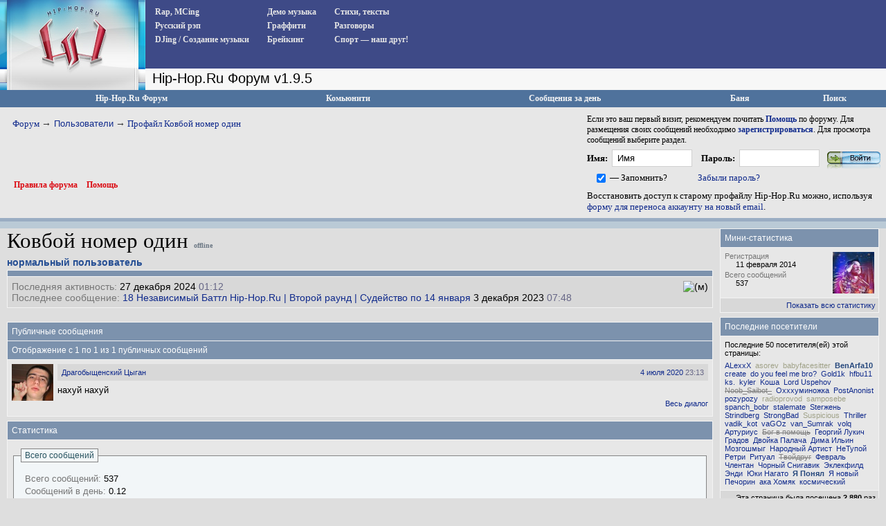

--- FILE ---
content_type: text/html; charset=UTF-8
request_url: https://www.hip-hop.ru/forum/id269129-kovboi-nomer-odin
body_size: 12032
content:
<!DOCTYPE html PUBLIC "-//W3C//DTD XHTML 1.0 Transitional//EN" "http://www.w3.org/TR/xhtml1/DTD/xhtml1-transitional.dtd"> <html xmlns="http://www.w3.org/1999/xhtml" dir="ltr" lang="ru">  <script type="text/javascript" src="highslide/highslide4_hhru-min.js"></script> <link rel="stylesheet" href="highslide/highslide.css" type="text/css" /> <script type="text/javascript">

	// hhru custom params
// remove the registerOverlay call to disable the controlbar
//
	hs.align = 'center';
	hs.transitions = ['expand', 'crossfade'];
	hs.outlineType = 'rounded-white';

 	hs.wrapperClassName = 'dark';
	hs.fadeInOut = true;
//	hs.dimmingOpacity = .75;

	// Add the controlbar
	if (hs.addSlideshow) hs.addSlideshow({
		//slideshowGroup: 'group1',
		interval: 5000,
		repeat: false,
			useControls: true,
			fixedControls: 'fit',
			overlayOptions: {
			opacity: .4,
			position: 'bottom center',
			hideOnMouseOut: true
		}
	});

	hs.showCredits = false; 


</script>  <head> <meta http-equiv="Content-Type" content="text/html; charset=UTF-8" /> <meta name="generator" content="vBulletin 3.8.11" /> <meta name="keywords" content="Ковбой номер один,hip-hop.ru" /> <meta name="description" content="Ковбой номер один &#1085;&#1072; Hip-Hop.Ru. &#1055;&#1088;&#1086;&#1089;&#1084;&#1086;&#1090;&#1088; &#1087;&#1088;&#1086;&#1092;&#1072;&#1081;&#1083;" /> <link rel="shortcut icon"href="/pix/favicon.ico"> <script>
  (function(i,s,o,g,r,a,m){i['GoogleAnalyticsObject']=r;i[r]=i[r]||function(){
  (i[r].q=i[r].q||[]).push(arguments)},i[r].l=1*new Date();a=s.createElement(o),
  m=s.getElementsByTagName(o)[0];a.async=1;a.src=g;m.parentNode.insertBefore(a,m)
  })(window,document,'script','//www.google-analytics.com/analytics.js','ga');

  ga('create', 'UA-730882-1', 'auto');
  ga('send', 'pageview');
</script>  <style type="text/css" id="vbulletin_css">
/**
* vBulletin 3.8.11 CSS
* Style: 'Hip-Hop.Ru'; Style ID: 1
*/
body
{
	background: #EFEFEF;
	color: #000000;
	font: 13pt tahoma, verdana, sans-serif;
	margin: 0px 0px 0px 0px;
	padding: 0px;
}
a:link, body_alink
{
	color: #102a8c;
	text-decoration: none;
}
a:visited, body_avisited
{
	color: #102a8c;
	text-decoration: none;
}
a:hover, a:active, body_ahover
{
	color: #C90004;
	text-decoration: underline;
}
.page
{
	color: #000000;
}
.page a:link, .page_alink
{
	color: #3E4A87;
	text-decoration: none;
}
.page a:visited, .page_avisited
{
	color: #545F8A;
	text-decoration: none;
}
.page a:hover, .page a:active, .page_ahover
{
	color: #C90004;
	text-decoration: underline;
}
td, th, p, li
{
	font-size: 13px;
}
.tborder
{
	background: #F6FbFc;
	border: 1px solid #96a7bf;
}
.tcat
{
	background: #BACAD6;
	color: #4D5D9B;
	font: bold 12pt tahoma, verdana, sans-serif;
	background:#BACAD6 url(/forum/images/gradients/titlebg.jpg) repeat-x scroll 0 0;
	
}
.tcat a:link, .tcat_alink
{
	color: #4d5d9b;
	text-decoration: none;
}
.tcat a:visited, .tcat_avisited
{
	color: #4d5d9b;
	text-decoration: none;
}
.tcat a:hover, .tcat a:active, .tcat_ahover
{
	color: #4d5d9b;
	text-decoration: underline;
}
.thead
{
	background: #376CA2;
	color: #FFFFFF;
	font: bold 13px tahoma, arial, sans-serif;
	padding:0px;
	background: #376CA2 url(/forum/images/gradients/grad_bot.gif) repeat-x scroll 0 0;
}
.thead a:link, .thead_alink
{
	color: #FFFFFF;
	text-decoration: underline;
}
.thead a:visited, .thead_avisited
{
	color: #FFFFFF;
	text-decoration: underline;
}
.thead a:hover, .thead a:active, .thead_ahover
{
	color: #FFFFFF;
	text-decoration: none;
}
.tfoot
{
	background: #3e4a87;
	color: #EDEDED;
	background:#BACAD6 url(/forum/images/gradients/catbg.jpg) repeat-x scroll 0 0;
	padding:4px;
}
.tfoot a:link, .tfoot_alink
{
	color: #EDEDED;
	text-decoration: underline;
}
.tfoot a:visited, .tfoot_avisited
{
	color: #EDEDED;
	text-decoration: underline;
}
.tfoot a:hover, .tfoot a:active, .tfoot_ahover
{
	color: #FFFFFF;
	text-decoration: none;
}
.alt1, .alt1Active
{
	background: #E7E7E7;
	color: #000000;
}
.alt2, .alt2Active
{
	background: #D8D8D8;
	color: #000000;
}
.inlinemod
{
	color: #000000;
	background:#FFFFCC !important;
}
.wysiwyg
{
	background: #E7E7E7;
	color: #000000;
	font: 11pt verdana, geneva, lucida, 'lucida grande', arial, helvetica, sans-serif;
}
textarea, .bginput
{
	font: 13px verdana, geneva, lucida, 'lucida grande', arial, helvetica, sans-serif;
}
.bginput option, .bginput optgroup
{
	font-size: 13px;
	font-family: verdana, geneva, lucida, 'lucida grande', arial, helvetica, sans-serif;
}
.button
{
	font: 13px verdana, geneva, lucida, 'lucida grande', arial, helvetica, sans-serif;
	padding: 3px 5px;
}
select
{
	font: 13px verdana, geneva, lucida, 'lucida grande', arial, helvetica, sans-serif;
}
option, optgroup
{
	font-size: 13px;
	font-family: verdana, geneva, lucida, 'lucida grande', arial, helvetica, sans-serif;
}
.smallfont
{
	font: 11px Tahoma, verdana, sans-serif;
}
.time
{
	color: #666686;
}
.navbar
{
	font: 13px verdana, geneva, lucida, 'lucida grande', arial, helvetica, sans-serif;
}
.fjsel
{
	background: #3E5C92;
	color: #E0E0F6;
}
.fjdpth0
{
	background: #F7F7F7;
	color: #000000;
}
.panel
{
	background: #d5dfe8;
	color: #000000;
	padding: 10px;
	border: 2px outset;
	background: #d5dfe8 url(/forum/images/gradients/panel-bg.png) repeat-x scroll 0 0;
}
.panelsurround
{
	background: #e9f0f6;
	color: #000000;
}
legend
{
	color: #22229C;
	font: 13px tahoma, verdana, geneva, lucida, 'lucida grande', arial, helvetica, sans-serif;
}
.vbmenu_control
{
	color: #FFFFFF;
	font: bold 13px tahoma, verdana, geneva, lucida, 'lucida grande', arial, helvetica, sans-serif;
	background:#BACAD6 url(/forum/images/gradients/grad_bot.gif) repeat-x scroll 0 0;
	padding: 3px 6px 3px 6px;
	white-space: nowrap;
}
.vbmenu_control a:link, .vbmenu_control_alink
{
	color: #FFFFFF;
	text-decoration: none;
}
.vbmenu_control a:visited, .vbmenu_control_avisited
{
	color: #FFFFFF;
	text-decoration: none;
}
.vbmenu_control a:hover, .vbmenu_control a:active, .vbmenu_control_ahover
{
	color: #FFFFFF;
	text-decoration: underline;
}
.vbmenu_popup
{
	background: #FFFFFF;
	color: #000000;
	border: 1px solid #0B198C;
}
.vbmenu_option
{
	background: #F8F8F8;
	color: #000000;
	font: 13px verdana, geneva, lucida, 'lucida grande', arial, helvetica, sans-serif;
	white-space: nowrap;
	cursor: pointer;
}
.vbmenu_option a:link, .vbmenu_option_alink
{
	color: #22229C;
	text-decoration: none;
}
.vbmenu_option a:visited, .vbmenu_option_avisited
{
	color: #22229C;
	text-decoration: none;
}
.vbmenu_option a:hover, .vbmenu_option a:active, .vbmenu_option_ahover
{
	color: #FFFFFF;
	text-decoration: none;
}
.vbmenu_hilite
{
	background: #1890ca;
	color: #FFFFFF;
	font: 13px verdana, geneva, lucida, 'lucida grande', arial, helvetica, sans-serif;
	white-space: nowrap;
	cursor: pointer;
}
.vbmenu_hilite a:link, .vbmenu_hilite_alink
{
	color: #FFFFFF;
	text-decoration: none;
}
.vbmenu_hilite a:visited, .vbmenu_hilite_avisited
{
	color: #FFFFFF;
	text-decoration: none;
}
.vbmenu_hilite a:hover, .vbmenu_hilite a:active, .vbmenu_hilite_ahover
{
	color: #FFFFFF;
	text-decoration: none;
}
</style> <link rel="stylesheet" type="text/css" href="clientscript/vbulletin_important.css?v=3811" />  <link rel=stylesheet href="/styles_full.css?v=3.6.22" type="text/css" />   <link rel=stylesheet href="/hhru-qtip.css" type="text/css" />   <link rel=stylesheet href="clientscript/vbulletin_css/hhru-opacity.css" type="text/css" />   <link rel=stylesheet href="/styles_update.css?v=1.9.9" type="text/css" />  <script type="text/javascript" src="https://ajax.googleapis.com/ajax/libs/yui/2.9.0/build/yahoo-dom-event/yahoo-dom-event.js?v=3811"></script> <script type="text/javascript" src="https://ajax.googleapis.com/ajax/libs/yui/2.9.0/build/connection/connection-min.js?v=3811"></script> <script type="text/javascript"> <!--
var SESSIONURL = "s=b1a5d45c3ca7e16700821308db8576cb&";
var SECURITYTOKEN = "guest";
var IMGDIR_MISC = "images/misc";
var vb_disable_ajax = parseInt("0", 10);
// --> </script>  <script type="text/javascript" src="https://code.jquery.com/jquery-1.7.2.min.js"></script>    <script type="text/javascript" src="clientscript/jquery-global-init.js?v=1.3.3"></script> <script type="text/javascript" src="clientscript/vbulletin_global.js?v=3811+1"></script> <script type="text/javascript" src="clientscript/vbulletin_menu.js?v=3811"></script> <link rel="alternate" type="application/rss+xml" title="Hip-Hop.Ru RSS Feed" href="https://www.hip-hop.ru/forum/external.php?type=RSS2" /> <style type="text/css" id="memberinfo_css"> <!--

#content_container {
	width:100%;
	float:left;
	margin-right:-256px;
}
#content {
	margin-right:256px;
}
#sidebar_container {
	width:250px;
	float:right;
}

.list_no_decoration {
	list-style-type:none;
	margin:0px;
	padding:0px;
}

div.fixed_width_avatar {
	text-align:center;
	width:60px;
}

/**
* Memberinfo Small
*/
li.memberinfo_small {
	margin-top:6px;
}
li.memberinfo_small div.fixed_width_avatar {
	margin-right:6px;
}
li.memberinfo_small div.info_bar, #friends li.memberinfo_small div.info_bar {
	border-width:1px 0px 0px 0px;
	margin-bottom:6px;
}
li.memberinfo_small div.info_bar ul {
	padding:6px;
}
li.memberinfo_small ul.friend_im_list li {
	display:inline;
	margin-right:3px;
}
li.memberinfo_small ul.friend_im_list img {
	vertical-align:middle;
}

/**
* Memberinfo Tiny
*/
li.memberinfo_tiny {
	height:105px;
	width:68px;
	overflow:hidden;
	float:left;
	text-align:center;
	margin:1px;
}

/**
* Tabs and Blocks
*/
.content_block {
	margin-bottom:6px;
	padding:1px;
}
.content_block .block_row {
	padding:6px;
	margin:1px 0px 0px 0px;
}
.content_block .block_title {
	padding:6px;
	margin:0px 0px 0px 0px;
}
/*.content_block h4.thead, .content_block .block_title {
	padding:4px;
	margin:1px 0px 0px 0px;
}*/
.content_block .block_footer {
	text-align:right;
	padding:4px;
	margin:1px 0px 0px 0px;
}
a.collapse_gadget {
	float:right;
}

/**
* Popup Menus Built With List Markup
*/
ul.vbmenu_popup li {
	padding:4px;
	margin:0px 1px 1px 1px;
	white-space:nowrap;
}
ul.vbmenu_popup li.first {
	margin:1px;
}
ul.vbmenu_popup li.notext {
	font-size:1px;
}

/**
* Override Menu CSS for 'Send Message' Menu
*/
#minicontact_menu li.vbmenu_option, #minicontact_menu li.vbmenu_hilite {
	padding:0px;
	padding-right:4px;
}
#minicontact_menu li.vbmenu_option img, #minicontact_menu li.vbmenu_hilite img {
	padding:4px;
}

/**
* Profile Field List Title / Value Pairs
*/
dl.profilefield_list dd {
	margin-bottom:3px;
	margin-left:16px;
}

/**
* Sidebar profile field blocks
*/
#sidebar_container dl.profilefield_list {
	font-size:11px;
}

/**
* Top Panel
*/
#main_userinfo {
	margin-bottom:20px;
}
#main_userinfo #profilepic_cell {
	 border-bottom-width:0px;
	 padding:4px;
}
#main_userinfo .profilepic_adjacent {
	padding-left:6px;
}
#main_userinfo h1 {
	font-size:18pt;
	font-weight:normal;
	margin:0px;
}
#main_userinfo h2 {
	font-size:10pt;
	font-weight:normal;
	margin:0px;
}
#reputation_rank {
	float:right;
}
#reputation {
	margin-bottom:6px;
	text-align:right;
}
#rank {
	margin-bottom:6px;
	text-align:right;
}
#send_message_cell {
	padding-bottom:6px;
	text-align:right;
}
#link_bar ul {
	padding:4px;
}
#link_bar li.thead {
	float:left;
	margin-right:10px;
	white-space:nowrap;
	font-weight:normal;
	background:transparent;
}
#link_bar a {
	text-decoration:none;
}
#link_bar a:hover {
	text-decoration:underline;
}
#activity_info {
	border-top-width:0px;
}
#activity_info div.alt2 {
	padding:4px;
}
#link_bar #usercss_switch_link {
	float:right;
	margin-left:3px;
	margin-right:0px;
}

/**
* Visitor Messaging Tab
*/

#qc_error_div {
	text-align:left;
	margin-bottom:6px;
}
#qc_error_header {
	font-weight:bold;
}
#qc_error_okay {
	text-align:right;
}

#message_form {
	display:block;
	margin:0px;
}
#message_form textarea {
	width:98%;
	height:50px;
}
#message_form div.messagetext {
	text-align:left;
}
#message_form div.allowed_bbcode {
	float:left;
}
#message_form div.submit_button {
	text-align:right;
}

#visitor_messaging #inlinemodsel {
	float:right;
}

#visitor_messaging #view_my_conversation_link {
	float:right;
	text-decoration:none;
}

#visitor_message_inlinemod_form {
	margin:0px;
	display:block;
}

#message_list {
	border:none;
}
#message_list li {
	margin-bottom:6px;
}
#message_list div.fixed_width_avatar {
	margin-right:6px;
	float:left;
}
#message_list div.visitor_message_avatar_margin {
	margin-left:66px;
}
#message_list div.info_bar {
	border-width:1px 0px 0px 0px;
	margin-bottom:6px;
}
#message_list div.info_bar div.alt2 {
	padding:6px;
}
#message_list div.info_bar a.username {
	/*font-weight:bold;*/
}
#message_list .visitor_message_date {
	float:right;
}
#message_list .group_message_date {
	float:right;
}
#message_list .inlinemod_checkbox {
	float:right;
}
#message_list div.visitor_message_body {
	overflow:auto;
}
#message_list ul.controls {
	margin-top:6px;
	text-align:right;
}
#message_list ul.controls li {
	display:inline;
	margin-left:6px;
}
#message_list ul.controls a:link, #message_list ul.controls a:visited {
	text-decoration:none;
}
#message_list .deletedmessage{
	float: left
}

/**
* About Me Tab
*/
#aboutme li.profilefield_category {
	font-weight:bold;
	margin-top:6px;
}
#aboutme dl.profilefield_list {
	font-weight:normal;
	margin:6px 16px 0px 16px;
}
#aboutme dl.profilefield_list dd {
	margin-bottom:6px;
	margin-left:0px;
}
#aboutme #signature {
	width:100%;
	overflow:auto;
}
#aboutme #simple_aboutme_link {
	text-align: right;
	display: block;
}

/**
* About Me Tab (Alternative)
*/
#aboutme2 dl.profilefield_list dd {
	margin-bottom:6px;
	margin-left:0px;
}

/**
* Statistics Tab
*/
#stats fieldset.statistics_group {
	margin-top:6px;
}
#stats fieldset.statistics_group ul {
	padding:6px;
}
#stats fieldset.statistics_group ul li {
	margin-bottom:3px;
}

/**
* Statistics Tab (Alternative)
*/
#statistics2 ul.statistics_group li {
	margin-bottom:3px;
}

/**
* Friends Tab
*/
#friends a.edit_friends_link {
	float:right;
}
#friends_mini a.edit_friends_link {
	float:right;
	margin-left:10px;
}

/**
* Infractions Tab
*/
div#infractions.content_block {
	padding:0px;
}

/**
* Contact Info Tab
*/
#contactinfo fieldset {
	margin-bottom:6px;
}
#contactinfo div.fieldset_padding {
	padding:6px;
}
#contactinfo #messaging_list li {
	margin-bottom:3px;
	margin-right:16px;
	float:left;
	white-space:nowrap;
}
#contactinfo #instant_messaging_list li {
	margin-top:6px;
	margin-right:6px;
	position:relative;
}
#contactinfo #instant_messaging_list .im_img_link {
	vertical-align: middle;
}
#contactinfo #instant_messaging_list .im_txt_link {
	position:absolute;
	left:75px;
}
#contactinfo #additional_contact_details dd {
	margin-left:0px;
	margin-bottom:6px;
}

/**
* Albums Block
*/
#albums_mini_list li {
	text-align:center;
	margin-bottom:6px;
}

/**
* Mini Friends Block
*/

#friends_mini_list a.username {
	display:block;
	margin-top:3px;
}
#friends_mini div.friends_counter {
	padding-bottom:6px;
}

/**
* Groups Block
*/
span.group_count {
	float:right;
}
ul.group_list {
	margin:6px 0px 0px 6px;
}
ul.group_list li {
	display:inline;
	margin-right:3px;
}
#public_usergroup_list a:link, #public_usergroup_list a:visited {
	text-decoration:none;
}

/**
* Traffic Block
*/
ol.last_visitors_list {
	margin:0px;
	margin-top:6px;
}
ol.last_visitors_list li {
	display:inline;
	margin-right:3px;
}


--> </style> <style type="text/css" id="vbulletin_tabctrl_css">
@import url("clientscript/vbulletin_tabctrl.css?v=3811");

</style> <script type="text/javascript" src="clientscript/vbulletin_tabctrl.js?v=3811"></script> <script type="text/javascript" src="clientscript/vbulletin_quick_edit_generic.js?v=3811"></script> <script type="text/javascript" src="clientscript/vbulletin_quick_edit_visitormessage.js?v=3811"></script> <title>Ковбой номер один - просмотр профайла Hip-Hop.Ru</title> <script type="text/javascript"> <!--
vbphrase['server_failed_respond_try_again'] = "Ответ от сервера не получен. Пожалуйста, попробуйте снова.";
vbphrase['edit_value'] = "Редактировать значение";


--> </script> <script type="text/javascript">
jQuery(function($) {
	
 $("img.reflect_album_pics").onImagesLoaded(function(_this){
    $(_this).reflect({height:20,opacity:0.4});
  });

 $("img.reflect_profile_pics").onImagesLoaded(function(_this){
    $(_this).reflect({height:25,opacity:0.5});
  });

});

</script> </head> <body> <div class="branding-main-wrap">  <table width="100%" style="table-layout: fixed;" border="0" cellspacing="0" cellpadding="0"> <tr> <td style="width: 210px; background:#dedede url('/images/left_bg.gif') repeat-y" valign="top" id="avatmain"><a href="/"><img src="../images/hip-hoprulogo.jpg" alt="Hip-Hop.Ru - Центральный сайт о Хип Хоп культуре в Рунете" width="210" height="120" border="0" /></a><br /><img src="../images/topimg2.jpg" alt="" width="210" height="10" border="0" /><br /><div style="margin-left:5;" class="hhfirst">   </div> </td> <td width="100%" style="background-color:#efefef" valign="top"> <div class="menu_block" style="overflow-y:auto"> <div class="menu_col"><div><a href="https://www.hip-hop.ru/forum/rap-mcing-zarubezhnyi-f7">Rap, MCing</a></div> <div><a href="https://www.hip-hop.ru/forum/russkiy-rap-f13">Русский рэп</a></div> <div><a href="https://www.hip-hop.ru/forum/djing-sozdanie-muzyki-f12">DJing / Создание музыки</a></div> </div> <div class="menu_col"><div><a href="https://www.hip-hop.ru/forum/demo-muzyka-f10">Демо музыка</a></div> <div><a href="https://www.hip-hop.ru/forum/graffiti-f8">Граффити</a></div> <div><a href="https://www.hip-hop.ru/forum/breiking-f9">Брейкинг</a></div> </div> <div class="menu_col"><div><a href="https://www.hip-hop.ru/forum/ih-stihiya-a-stihi-f14">Стихи, тексты</a></div> <div><a href="https://www.hip-hop.ru/forum/razgovory-f6">Разговоры</a></div> <div><a href="https://www.hip-hop.ru/forum/sport-a-nash-drug-f129">Спорт — наш друг!</a></div> </div> <div class="mass_annonce">  </div> <div style="clear:both"><img src="/images/unv.gif" width=1 height=1 border=0 /></div> </div> <div class="header_tittle"> 
Hip-Hop.Ru Форум v1.9.5
  </div> <div style="display: flex; align-items: left;justify-content: flex-start; overflow: hidden; padding-left: 1px;" class="adv-anons">      </div>     </td> </tr> </table>  <div class="branding-top-banner" style="display:none"> </div>   <table cellpadding="0" cellspacing="0" border="0" width="100%"> <tr> <td class="forum_logo_top"> &nbsp; </td> <td class="fm_control"><a href="/forum">Hip-Hop.Ru Форум</a></td> <td class="fm_control"><a id="community" href="https://www.hip-hop.ru/forum/id269129-kovboi-nomer-odin#community" rel="nofollow" accesskey="6">Комьюнити</a> <script type="text/javascript"> vbmenu_register("community"); </script></td> <td class="fm_control"><a href="https://www.hip-hop.ru/forum/search.php?do=getdaily" accesskey="2">Сообщения за день</a></td>   <td class="fm_control"><a href="https://www.hip-hop.ru/forum/ban.php">Баня</a></td> <td class="fm_control"><a id="navbar_search" href="https://www.hip-hop.ru/forum/search.php" accesskey="4" rel="nofollow">Поиск</a> </td> </tr> </table>    <div class="vbmenu_popup" id="community_menu" style="display:none;margin-top:3px" align="left"> <table cellpadding="4" border="0"> <tr><td class="thead">Ссылки сообщества</td></tr> <tr><td class="vbmenu_option"><a href="https://www.hip-hop.ru/forum/groups/">Социальные группы</a></td></tr> <tr><td class="vbmenu_option"><a href="https://www.hip-hop.ru/forum/all_albums.php">Все фотоальбомы</a></td></tr> <tr><td class="vbmenu_option"><a href="https://www.hip-hop.ru/forum/members/">Все Пользователи</a></td></tr> </table> </div>   <div class="vbmenu_popup" id="navbar_search_menu" style="display:none;margin-top:3px" align="left"> <table cellpadding="4" border="0"> <tr> <td class="thead">Поиск на форуме</td> </tr> <tr> <td class="vbmenu_option" title="nohilite"> <form action="https://www.hip-hop.ru/forum/search.php?do=process" method="post"> <input type="hidden" name="do" value="process" /> <input type="hidden" name="quicksearch" value="1" /> <input type="hidden" name="childforums" value="1" /> <input type="hidden" name="exactname" value="1" /> <input type="hidden" name="s" value="b1a5d45c3ca7e16700821308db8576cb" /> <input type="hidden" name="securitytoken" value="guest" /> <div><input type="text" class="bginput" name="query" size="25" tabindex="1001" /><input type="submit" class="button" value="Вперед" tabindex="1004" /></div> <div style="margin-top:6px"> <label for="rb_nb_sp0"><input type="radio" name="showposts" value="0" id="rb_nb_sp0" tabindex="1002" checked="checked" />Показать Темы</label>
						&nbsp;
						<label for="rb_nb_sp1"><input type="radio" name="showposts" value="1" id="rb_nb_sp1" tabindex="1003" />Показать Ответы</label> </div> </form> </td> </tr> <tr> <td class="vbmenu_option"><a href="https://www.hip-hop.ru/forum/tags/" rel="nofollow">Поиск по Тэгам</a></td> </tr> <tr> <td class="vbmenu_option"><a href="https://www.hip-hop.ru/forum/search.php" accesskey="4" rel="nofollow">Расширенный поиск</a></td> </tr> </table> </div>    <div class="vbmenu_popup" id="pagenav_menu" style="display:none"> <table cellpadding="4" border="0"> <tr> <td class="thead" nowrap="nowrap">К странице...</td> </tr> <tr> <td class="vbmenu_option" title="nohilite"> <form action="https://www.hip-hop.ru/forum/" method="get" onsubmit="return this.gotopage()" id="pagenav_form"> <input type="text" class="bginput" id="pagenav_itxt" style="font-size:11px" size="4" /> <input type="button" class="button" id="pagenav_ibtn" value="Вперед" /> </form> </td> </tr> </table> </div>   <table width="100%" border="0" cellspacing="0" cellpadding="0" class="navpan_table"> <tr> <td width="100%" class="fr_head_block" valign=top> <table width="100%" border="0" cellspacing="0" cellpadding="0" class="breadcrumbs-table"> <tr> <td width="100%" class="breadcrumbs-table-topcell"> <table cellpadding="0" cellspacing="0" border="0" style="margin-top:15px;"> <tr> <td width="100%" class="bc_row1"><a href="/forum">Форум</a> <span class="navbar"><span style="font-size:14px; color:#333">&rarr;</span> <a href="https://www.hip-hop.ru/forum/members/">Пользователи</a></span> <span style="font-size:14px; color:#333">→</span> <a href="https://www.hip-hop.ru/forum/id269129-kovboi-nomer-odin">
	Профайл Ковбой номер один
</a> </td> </tr> </table></td> </tr> </table>  <br /> <div class="fr_head_left"><a href="https://www.hip-hop.ru/forum/pravila-foruma-hip-hop-ru-231428/" style="padding-left:20px; ">Правила форума</a> <a href="https://www.hip-hop.ru/forum/faq.php">Помощь</a></div>  </td> <td class="fr_head_block2"  style="padding:10px 5px 0px 0px;">Если это ваш первый визит, рекомендуем почитать <a href="https://www.hip-hop.ru/forum/faq.php"><strong>Помощь</strong></a> по форуму.
Для размещения своих сообщений необходимо <a href="https://www.hip-hop.ru/forum/register.php"><strong>зарегистрироваться</strong></a>.
Для просмотра сообщений выберите раздел.<br />  <form action="https://www.hip-hop.ru/forum/login.php" method="post" onsubmit="md5hash(vb_login_password, vb_login_md5password, vb_login_md5password_utf, 0)"> <script type="text/javascript" src="clientscript/vbulletin_md5.js?v=3811"></script> <table border="0" cellspacing="0" cellpadding="0" style="margin-bottom:3px;"> <tr> <td nowrap style="padding:0px 3px 0px 0px;font-weight:bold;"><label for="navbar_username">Имя:</label></td> <td style="padding:0px 5px 0px 0px;"><input type="text" class="bginput fblue" style="width:100px;" name="vb_login_username" id="navbar_username" size="30" autocomplete="off" accesskey="u" tabindex="101"  value="Имя" onfocus="if (this.value == 'Имя') this.value = '';" /></td> <td nowrap style="padding:0px 3px 0px 5px;font-weight:bold;"><label for="navbar_password">Пароль:</label></td> <td style="padding:0px 5px 0px 0px;"><input type="password" class="bginput fblue" name="vb_login_password" id="navbar_password" autocomplete="off" size="30" accesskey="p" tabindex="102"  style="width:100px;"/></td> <td style="padding:0px 0px 0px 0px;"><input type="image" name="imageField" src="/images/forum/fr_but_login.gif" value="Вход" tabindex="104" title="Введите ваше имя пользователя и пароль, чтобы войти, или нажмите кнопку 'регистрация', чтобы зарегистрироваться." accesskey="s" /></td> </tr> <tr> <td align="right" style="padding:0px 3px 0px 0px;"><input type="checkbox" name="cookieuser" value="1" tabindex="103" id="cb_cookieuser_navbar" accesskey="c" checked /></td> <td nowrap style="padding:0px 5px 0px 0px;"><label for="cb_cookieuser_navbar">— Запомнить?</label></td> <td colspan="3"><a rel="nofollow" href="https://www.hip-hop.ru/forum/login.php?do=lostpw">Забыли пароль?</a></td> </tr> </table> <p>Восстановить доступ к старому профайлу Hip-Hop.Ru можно, используя <a href="https://forms.office.com/r/5mGqydFutu" target="_blank">форму для переноса аккаунту на новый email</a>.</p> <input type="hidden" name="s" value="b1a5d45c3ca7e16700821308db8576cb" /> <input type="hidden" name="securitytoken" value="guest" /> <input type="hidden" name="do" value="login" /> <input type="hidden" name="vb_login_md5password" /> <input type="hidden" name="vb_login_md5password_utf" /> </form>  </td> </tr> </table>   <div class="kris_wrap_main_div profile"> <div class="hhru_content_bg profile">   <div class="floatcontainer" id="usercss" > <div id="content_container"> <div id="content"> <h1>
		

Ковбой номер один <span style="font-size:10px; font-weight:bold; color: #6d7985">offline</span> </h1> <h2 style="font-size:14px">

нормальный пользователь</h2> </h4>   <div id="main_userinfo" class="floatcontainer">  <div class="tborder content_block" id="link_bar"> <ul class="thead block_row block_title list_no_decoration floatcontainer"> </ul>  <div class="alt2 smallfont block_row" id="activity_info"> <span class="usergener" style="float:right"> <img src="images/icons/mf/m1.png" title="(м)"> </span> <div id="last_online"> <span class="shade">Последняя активность:</span> 27 декабря 2024 <span class="time">01:12</span> <div> <span class="shade">Последнее сообщение:</span> <a href="https://www.hip-hop.ru/forum/18-nezavisimyi-battl-hip-hop-ru-vtoroi-raund-567677-post1080874859/#post1080874859">18 Независимый Баттл Hip-Hop.Ru | Второй раунд | Судейство по 14 января</a>  3 декабря 2023 <span class="time">07:48</span> </div> </div> </div>  </div>   <ul id="userlists_menu" class="vbmenu_popup list_no_decoration" style="display: none"> <li class="thead first">Списки</li> </ul> </div> <div id="profile_tabs">  <div id="visitor_messaging" class="tborder content_block"> <h4 class="thead block_title"> <a href="#top" class="collapse_gadget" onclick="return toggle_collapse('visitor_messaging')"><img id="collapseimg_visitor_messaging" src="images/buttons/collapse_generic.gif" alt="" border="0" /></a> <a name="visitor_messaging"></a> <span class="block_name">Публичные сообщения</span> </h4> <div class="block_content" id="collapseobj_visitor_messaging" style=""> <div class="thead block_row" id="visitor_message_counters">
		
		Отображение с 1 по <span id="page_message_count">1</span> из <span id="total_message_count">1</span> публичных сообщений
	</div>  <ol class="alt1 block_row list_no_decoration" id="message_list"> <li id="vmessage348421" class="floatcontainer"> <div class="fixed_width_avatar"> <a href="https://www.hip-hop.ru/forum/id270832-dragobyschenskii-cygan"><img src="/forumavatars/avatar270832_4.gif" class="alt2 avatar" width="60" height="53" border="0" alt="Драгобыщенский Цыган" /></a> </div> <div class="visitor_message_avatar_margin"> <div class="tborder info_bar"> <div class="alt2 smallfont"> <div class="visitor_message_date"><a href="#vmessage348421"> 4 июля 2020</a> <span class="time">23:13</span></div> <a href="https://www.hip-hop.ru/forum/id270832-dragobyschenskii-cygan" class="smallfont username">Драгобыщенский Цыган</a> </div> </div> <div class="visitor_message_body" id="vmessage_text_348421">нахуй нахуй</div> <ul class="list_no_decoration controls"> <li class="smallfont"><a href="https://www.hip-hop.ru/forum/id269129-kovboi-nomer-odin/id270832-dragobyschenskii-cygan/" title="Диалог между Ковбой номер один и Драгобыщенский Цыган">Весь диалог</a></li> </ul> </div> <script type="text/javascript"> <!-- 
vBulletin.register_control("vB_QuickEdit", "348421", 'VisitorMessage'); 
//--> </script> </li> </ol> </div> </div>   <div id="stats" class="tborder content_block"> <h4 class="thead block_title"> <a href="#top" class="collapse_gadget" onclick="return toggle_collapse('stats')"><img id="collapseimg_stats" src="images/buttons/collapse_generic.gif" alt="" border="0" /></a> <a name="stats"></a> <span class="block_name">Статистика</span> </h4> <div class="block_content" id="collapseobj_stats" style=""><div class="alt1 block_row"> <fieldset class="statistics_group"> <legend>Всего сообщений</legend> <ul class="list_no_decoration"> <li><span class="shade">Всего сообщений:</span> 537</li> <li><span class="shade">Сообщений в день:</span> 0.12</li> <li> <span class="shade">Последнее сообщение:</span> <a href="https://www.hip-hop.ru/forum/18-nezavisimyi-battl-hip-hop-ru-vtoroi-raund-567677-post1080874859/#post1080874859">18 Независимый Баттл Hip-Hop.Ru | Второй раунд | Судейство по 14 января</a>  3 декабря 2023 <span class="time">07:48</span> </li> <li><a href="https://www.hip-hop.ru/forum/search.php?do=finduser&amp;u=269129" rel="nofollow">Найти все сообщения от Ковбой номер один</a></li> <li><a href="https://www.hip-hop.ru/forum/search.php?do=finduser&amp;u=269129&amp;starteronly=1" rel="nofollow">Найти все темы с Ковбой номер один</a></li> </ul> </fieldset> <fieldset class="statistics_group"> <legend>Публичные сообщения</legend> <ul class="list_no_decoration"> <li><span class="shade">Всего сообщений:</span> 1</li> <li><span class="shade">Самое новое сообщение:</span>  4 июля 2020 23:13 </li> <li><a href="#visitor_messaging" onclick="return vB_TabCtrls['profile_tabs'].switch_tab('visitor_messaging');">Публичные сообщения для Ковбой номер один</a></li> </ul> </fieldset> <fieldset class="statistics_group"> <legend>Дополнительная информация</legend> <ul class="list_no_decoration"> <li><span class="shade">Последняя активность:</span> 27 декабря 2024 <span class="time">01:12</span></li> <li><span class="shade">Регистрация:</span> 11 февраля 2014</li> <li><span class="shade">Рефералы:</span> 0</li> </ul> </fieldset> </div></div> </div>  </div> <script type="text/javascript"> <!--
	var vbseo_opentab=document.location.hash;
vbseo_opentab = vbseo_opentab.substring(1,vbseo_opentab.length);
vBulletin.register_control("vB_TabCtrl", "profile_tabs", "" ? "" : vbseo_opentab, "&raquo;", "profile.php?u=2&do=loadtab&tabid={1:tabid}");
	//--> </script> </div> </div> <div id="sidebar_container">   <div id="stats_mini" class="tborder content_block"> <h4 class="thead block_title"> <a href="#top" class="collapse_gadget" onclick="return toggle_collapse('stats_mini')"><img id="collapseimg_stats_mini" src="images/buttons/collapse_generic.gif" alt="" border="0" /></a> <a name="stats_mini"></a> <span class="block_name">Мини-статистика</span> </h4> <div class="block_content" id="collapseobj_stats_mini" style=""><div class="alt1 block_row"> <table cellpadding="0" cellspacing="0" border="0"> <tr valign="top"> <td width="100%"> <dl class="smallfont list_no_decoration profilefield_list"> <dt class="shade">Регистрация</dt> <dd>11 февраля 2014</dd> <dt class="shade">Всего сообщений</dt> <dd>537</dd> </dl> </td> <td><img src="/forumavatars/avatar269129_2.gif" alt="Аватар для Ковбой номер один"  width="60" height="60" class="alt2" id="user_avatar" /></td> </tr> </table> </div> <div class="alt2 smallfont block_row block_footer"> <a href="#stats" onclick="return vB_TabCtrls['profile_tabs'].switch_tab('stats')">Показать всю статистику</a></div></div> </div>     <div id="visitors" class="tborder content_block"> <h4 class="thead block_title"> <a href="#top" class="collapse_gadget" onclick="return toggle_collapse('visitors')"><img id="collapseimg_visitors" src="images/buttons/collapse_generic.gif" alt="" border="0" /></a> <a name="visitors"></a> <span class="block_name">Последние посетители</span> </h4> <div class="block_content" id="collapseobj_visitors" style=""> <div class="alt1 smallfont block_row">
	Последние 50 посетителя(ей) этой страницы:

	<ol class="list_no_decoration last_visitors_list"> <li class="smallfont"><a href="https://www.hip-hop.ru/forum/id227636-alexxx">ALexxX</a> </li><li class="smallfont"><a href="https://www.hip-hop.ru/forum/id298393-asorev"><span style="color: #a0a288">asorev</span></a> </li><li class="smallfont"><a href="https://www.hip-hop.ru/forum/id290981-babyfacesitter"><span style="color: #a0a288">babyfacesitter</span></a> </li><li class="smallfont"><a href="https://www.hip-hop.ru/forum/id257859-benarfa10"><span style="color: #25477C"><b>BenArfa10</b></span></a> </li><li class="smallfont"><a href="https://www.hip-hop.ru/forum/id221830-create">create</a> </li><li class="smallfont"><a href="https://www.hip-hop.ru/forum/id225398-do-you-feel-me-bro-">do you feel me bro?</a> </li><li class="smallfont"><a href="https://www.hip-hop.ru/forum/id260614-gold1k">Gold1k</a> </li><li class="smallfont"><a href="https://www.hip-hop.ru/forum/id64672-hfbu11">hfbu11</a> </li><li class="smallfont"><a href="https://www.hip-hop.ru/forum/id236493-ks-">ks.</a> </li><li class="smallfont"><a href="https://www.hip-hop.ru/forum/id202646-kyler">kyler</a> </li><li class="smallfont"><a href="https://www.hip-hop.ru/forum/id161801-kosha">Kоша</a> </li><li class="smallfont"><a href="https://www.hip-hop.ru/forum/id293443-lord-uspehov">Lord Uspehov</a> </li><li class="smallfont"><a href="https://www.hip-hop.ru/forum/id256930-noob_saibot_"><span style="text-decoration: line-through;color:gray">Noob_Saibot_</span></a> </li><li class="smallfont"><a href="https://www.hip-hop.ru/forum/id292568-oxxxyminozhka">Oxxxyминожка</a> </li><li class="smallfont"><a href="https://www.hip-hop.ru/forum/id292514-postanonist">PostAnonist</a> </li><li class="smallfont"><a href="https://www.hip-hop.ru/forum/id234269-pozypozy">pozypozy</a> </li><li class="smallfont"><a href="https://www.hip-hop.ru/forum/id294686-radioprovod"><span style="color: #a0a288">radioprovod</span></a> </li><li class="smallfont"><a href="https://www.hip-hop.ru/forum/id202990-samposebe"><span style="color: #a0a288">samposebe</span></a> </li><li class="smallfont"><a href="https://www.hip-hop.ru/forum/id225481-spanch_bobr">spanch_bobr</a> </li><li class="smallfont"><a href="https://www.hip-hop.ru/forum/id201989-stalemate">stalemate</a> </li><li class="smallfont"><a href="https://www.hip-hop.ru/forum/id56301-sterzhen">Sterжень</a> </li><li class="smallfont"><a href="https://www.hip-hop.ru/forum/id296655-strindberg">Strindberg</a> </li><li class="smallfont"><a href="https://www.hip-hop.ru/forum/id240635-strongbad">StrongBad</a> </li><li class="smallfont"><a href="https://www.hip-hop.ru/forum/id226480-suspicious"><span style="color: #a0a288">Suspicious</span></a> </li><li class="smallfont"><a href="https://www.hip-hop.ru/forum/id190412-thriller">Thriller</a> </li><li class="smallfont"><a href="https://www.hip-hop.ru/forum/id169183-vadik_kot">vadik_kot</a> </li><li class="smallfont"><a href="https://www.hip-hop.ru/forum/id179198-vagoz">vaGOz</a> </li><li class="smallfont"><a href="https://www.hip-hop.ru/forum/id221968-van_sumrak">van_Sumrak</a> </li><li class="smallfont"><a href="https://www.hip-hop.ru/forum/id249716-volq">volq</a> </li><li class="smallfont"><a href="https://www.hip-hop.ru/forum/id227291-arturius">Артуриус</a> </li><li class="smallfont"><a href="https://www.hip-hop.ru/forum/id274939-bog-v-pomosch"><span style="text-decoration: line-through;color:gray">Бог в помощь</span></a> </li><li class="smallfont"><a href="https://www.hip-hop.ru/forum/id294237-georgii-lukich-gradov">Георгий Лукич Градов</a> </li><li class="smallfont"><a href="https://www.hip-hop.ru/forum/id273754-dvoika-palacha">Двойка Палача</a> </li><li class="smallfont"><a href="https://www.hip-hop.ru/forum/id213468-dima-ilin">Дима Ильин</a> </li><li class="smallfont"><a href="https://www.hip-hop.ru/forum/id296629-mozgoshmyg">Мозгошмыг</a> </li><li class="smallfont"><a href="https://www.hip-hop.ru/forum/id202510-narodnyi-artist">Народный Артист</a> </li><li class="smallfont"><a href="https://www.hip-hop.ru/forum/id296383-netupoi">НеТупой</a> </li><li class="smallfont"><a href="https://www.hip-hop.ru/forum/id294957-retri">Ретри</a> </li><li class="smallfont"><a href="https://www.hip-hop.ru/forum/id116181-ritual">Ритуал</a> </li><li class="smallfont"><a href="https://www.hip-hop.ru/forum/id290396-tvoidrug"><span style="text-decoration: line-through;color:gray">Твойдруг</span></a> </li><li class="smallfont"><a href="https://www.hip-hop.ru/forum/id294811-fevral">Февраль</a> </li><li class="smallfont"><a href="https://www.hip-hop.ru/forum/id291733-chlentan">Члентан</a> </li><li class="smallfont"><a href="https://www.hip-hop.ru/forum/id296779-chornyi-snigavik">Чорный Снигавик</a> </li><li class="smallfont"><a href="https://www.hip-hop.ru/forum/id294151-eklekfild">Эклекфилд</a> </li><li class="smallfont"><a href="https://www.hip-hop.ru/forum/id188479-endi">Энди</a> </li><li class="smallfont"><a href="https://www.hip-hop.ru/forum/id269201-yuki-nagato">Юки Нагато</a> </li><li class="smallfont"><a href="https://www.hip-hop.ru/forum/id4738-ya-ponyal"><span style="color: #25477C"><b>Я Понял</b></span></a> </li><li class="smallfont"><a href="https://www.hip-hop.ru/forum/id204677-ya-novyi-pechorin">Я новый Печорин</a> </li><li class="smallfont"><a href="https://www.hip-hop.ru/forum/id180285-aka-homyak">ака Хомяк</a> </li><li class="smallfont"><a href="https://www.hip-hop.ru/forum/id161767-kosmicheskii">космический</a> </li> </ol> </div> <div class="alt2 smallfont block_row block_footer">
	Эта страница была посещена <strong>2,880</strong> раз
</div></div> </div>   </div>  </div>  </div> </div>  <table width="100%" border="0" cellspacing="0" cellpadding="0"> <tr> <td style="background-color:#9aadc3; padding:0px 10px 0px 10px;"> <table cellpadding="0" cellspacing="0" border="0" width="100%" align="center" style="background-color:#E7E7E7; padding:7px 10px 4px 10px;"> <tr><td> <form action="https://www.hip-hop.ru/forum/" method="get"> <table cellpadding="0" cellspacing="0" border="0" width="100%" align="center"> <tr> <td  style="font-size:10px; font-weight:bold;">Часовой пояс GMT +3, время: <span class="time">10:00</span>.</td> <td> <select name="langid" onchange="switch_id(this, 'lang')"> <optgroup label="Выбор языка"> <option value="1" class="" >-- English (US)</option> <option value="3" class="" selected="selected">-- Русский</option> </optgroup> </select> </td> <td align="right"> <div  style="font-size:11px;"> <strong> <a href="https://www.hip-hop.ru/forum/sendmessage.php" rel="nofollow">Обратная связь</a> |
				<a href="https://www.hip-hop.ru">Hip-Hop.Ru</a> |
				
				
				
				
				<a href="#top" onclick="self.scrollTo(0, 0); return false;">Вверх</a> </strong> </div> </td> </tr> </table> <div align="center">   </div> </form> </td></tr> </table> </td></tr> </table>  <script type="text/javascript"> <!--
	// Main vBulletin Javascript Initialization
	vBulletin_init();
//--> </script>  <div class="bottom_block"> <div class="botleft_block"> <img src="/images/unv.gif" width="1" height="70" style="float:left" /> <div class="bot_copyright"><span style="background: url('/images/hhrlogo.gif') no-repeat;">&copy; <u>2000</u>—<u id="current-year">2020</u> <a href="https://www.hip-hop.ru">Hip-Hop.ru</a></span> - <a href="https://rap-against-war.ru"><u>Рэп Против Войны</u></a> </div> <div class="bot_contact"><a href="/reklama-kontakt">Реклама на Hip-Hop.Ru</a> | <a href="/forum/sendmessage.php">Связаться с администрацией сайта</a></div> <div class="bot_contact"></div> </div> <div class="botright_block"> <div class="bot_addonmenu1">&nbsp;</div> <div class="bot_addonmenu2">&nbsp;</div> <div class="bot_addonmenu3"><b>Баттлы:</b> <a href="https://battle5.hip-hop.ru">battle5</a> <a href="https://battle6.hip-hop.ru">battle6</a> <a href="https://battle7.hip-hop.ru">battle7</a> <a href="https://battle8.hip-hop.ru">battle8</a> <a href="https://battle9.hip-hop.ru">battle9</a> <b>Awards:</b> <a href="https://www.hip-hop.ru/awards2009">2009</a> <a href="https://www.hip-hop.ru/awards2010">2010</a> <a href="https://www.hip-hop.ru/awards2011">2011</a> <a href="https://www.hip-hop.ru/awards2012">2012</a> <a href="https://www.hip-hop.ru/awards2013">2013</a> <a href="https://www.hip-hop.ru/awards2014">2014</a></div> <div class="archive-guest-links" style="font-size:5px;"><!--VBSEO_ARCHIVE_LINKS--></div> </div> <div style="clear:both"></div> </div>   </div>  <script type="text/javascript">
// SVG for Everybody
!function(a,b){"function"==typeof define&&define.amd?define([],function(){return a.svg4everybody=b()}):"object"==typeof module&&module.exports?module.exports=b():a.svg4everybody=b()}(this,function(){function a(a,b,c){if(c){var d=document.createDocumentFragment(),e=!b.hasAttribute("viewBox")&&c.getAttribute("viewBox");e&&b.setAttribute("viewBox",e);for(var f=c.cloneNode(!0);f.childNodes.length;)d.appendChild(f.firstChild);a.appendChild(d)}}function b(b){b.onreadystatechange=function(){if(4===b.readyState){var c=b._cachedDocument;c||(c=b._cachedDocument=document.implementation.createHTMLDocument(""),c.body.innerHTML=b.responseText,b._cachedTarget={}),b._embeds.splice(0).map(function(d){var e=b._cachedTarget[d.id];e||(e=b._cachedTarget[d.id]=c.getElementById(d.id)),a(d.parent,d.svg,e)})}},b.onreadystatechange()}function c(c){function e(){for(var c=0;c<o.length;){var h=o[c],i=h.parentNode,j=d(i),k=h.getAttribute("xlink:href")||h.getAttribute("href");if(!k&&g.attributeName&&(k=h.getAttribute(g.attributeName)),j&&k){if(f)if(!g.validate||g.validate(k,j,h)){i.removeChild(h);var l=k.split("#"),q=l.shift(),r=l.join("#");if(q.length){var s=m[q];s||(s=m[q]=new XMLHttpRequest,s.open("GET",q),s.send(),s._embeds=[]),s._embeds.push({parent:i,svg:j,id:r}),b(s)}else a(i,j,document.getElementById(r))}else++c,++p}else++c}(!o.length||o.length-p>0)&&n(e,67)}var f,g=Object(c),h=/\bTrident\/[567]\b|\bMSIE (?:9|10)\.0\b/,i=/\bAppleWebKit\/(\d+)\b/,j=/\bEdge\/12\.(\d+)\b/,k=/\bEdge\/.(\d+)\b/,l=window.top!==window.self;f="polyfill"in g?g.polyfill:h.test(navigator.userAgent)||(navigator.userAgent.match(j)||[])[1]<10547||(navigator.userAgent.match(i)||[])[1]<537||k.test(navigator.userAgent)&&l;var m={},n=window.requestAnimationFrame||setTimeout,o=document.getElementsByTagName("use"),p=0;f&&e()}function d(a){for(var b=a;"svg"!==b.nodeName.toLowerCase()&&(b=b.parentNode););return b}return c});

svg4everybody();
</script> <script type="text/javascript">d = new Date();y = d.getFullYear();document.getElementById("current-year").innerHTML = y;</script> </body> </html>